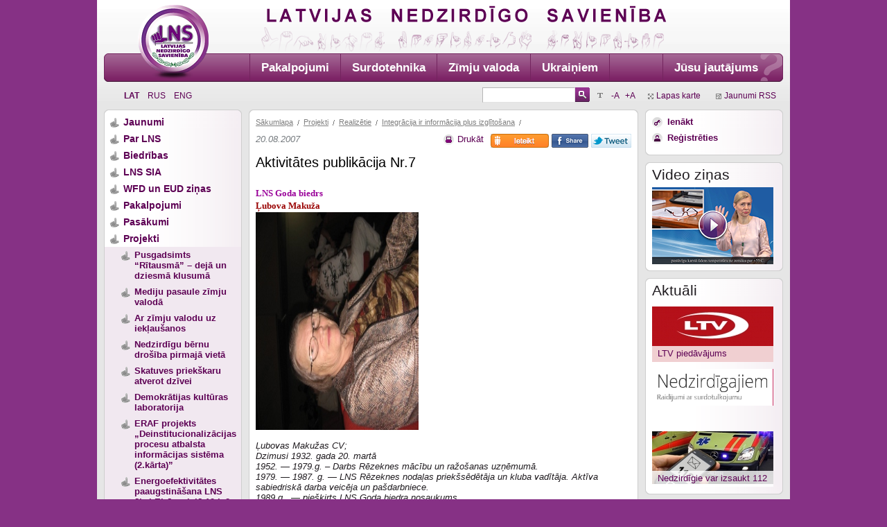

--- FILE ---
content_type: text/html
request_url: https://www.lns.lv/lat/projekti/realizetie_/integracija_ir_informacija_plus_izglitosana/?doc=2699
body_size: 9104
content:
<!DOCTYPE html>
<html xmlns="http://www.w3.org/1999/xhtml"> 
<head> 
    <title>Aktivitātes publikācija Nr.7  - Latvijas Nedzirdīgo savienība</title> 
    <meta name="keywords" content="" /> 
    <meta name="description" content="" /> 
    <meta http-equiv="Content-Type" content="text/html; charset=UTF-8" /> 
    <meta content="Interneta risinājumu agentūra Mediaparks" name="author" /> 
    <link type="image/ico" href="/img/favicon.ico" rel="shortcut icon" /> 
    <link rel="stylesheet" type="text/css" href="/css/main.css?v=3" media="screen, print, projection" />
    <link rel="stylesheet" type="text/css" href="/css/print.css" media="print" />
    <link rel="stylesheet" href="/fancybox/jquery.fancybox.css?v=2.1.5" type="text/css" media="screen" /> 
    <link rel="stylesheet" href="/fancybox/helpers/jquery.fancybox-buttons.css?v=1.0.5" type="text/css" media="screen" />
    <link rel="stylesheet" href="/fancybox/helpers/jquery.fancybox-thumbs.css?v=1.0.7" type="text/css" media="screen" />
    <script type="text/javascript" src="/fancybox/jquery-1.9.0.min.js"></script>
    <script type="text/javascript" src="/js/js.js?v=2"></script>
	<script type="text/javascript" src="/fancybox/jquery.mousewheel-3.0.6.pack.js"></script>
	<script type="text/javascript" src="/fancybox/jquery.fancybox.pack.js?v=2.1.5"></script>
	<script type="text/javascript" src="/fancybox/helpers/jquery.fancybox-buttons.js?v=1.0.5"></script>
	<script type="text/javascript" src="/fancybox/helpers/jquery.fancybox-media.js?v=1.0.6"></script>
	<script type="text/javascript" src="/fancybox/helpers/jquery.fancybox-thumbs.js?v=1.0.7"></script>
    <!--[if lte IE 7]>
        <link rel="stylesheet" type="text/css" href="css/ie.css"/>
    <![endif]--> 
    <!--[if IE 6]>
        <link rel="stylesheet" type="text/css" href="css/ie6.css"/>
    <![endif]--> 
    <script type="text/javascript">
        $(document).ready(function() {
			$(".imageopen").fancybox({
				openEffect	: 'none',
				closeEffect	: 'none'
			});
			$(".galleryopen").fancybox({
				openEffect	: 'none',
				closeEffect	: 'none',
				helpers : {
					title : {
						type : 'inside'
					}
				}
			});
			$("#big").fancybox({
				openEffect	: 'none',
				closeEffect	: 'none'
			});
		});
    </script>



</head> 
<body style="font-size: 0.813em;"> 
<div id="wrapper"> 
    <div id="header"> 
        <h1 id="logo"><a href="/" title="Latvijas Nedzirdīgo savienība - Sākums"><span>Latvijas Nedzirdīgo savienība</span></a></h1>
                 
        <ul id="menu">
        	 
            <li class="first"><a href="https://www.lns.lv/lat/pakalpojumi/" target="_self">Pakalpojumi</a></li>
             
            <li ><a href="https://www.lns.lv/lat/pakalpojumi/spc/" target="_self">Surdotehnika</a></li>
             
            <li ><a href="https://www.lns.lv/lat/zimju_valoda/" target="_self">Zīmju valoda</a></li>
             
            <li ><a href="https://www.lns.lv/lat/pakalpojumi/ukrainas_civiliedzivotajiem/" target="_self">Ukraiņiem</a></li>
             
            <li class="question"><a href="/lat/kontaktforma/">Jūsu jautājums</a></li> 
        </ul> 
    </div> 
        <ul id="lang">
    	        <li class="active"><a href="/lat/">Lat</a></li>
                <li ><a href="/rus/">Rus</a></li>
                <li ><a href="/eng/">Eng</a></li>
          
    </ul> 
	<div id="search-block"> 
		<ul id="zoom"> 
			<li class="title">&nbsp;</li>
			<li><a href="/lat/projekti/realizetie_/integracija_ir_informacija_plus_izglitosana/?doc=2699&size=less">-A</a></li> 
			<li><a href="/lat/projekti/realizetie_/integracija_ir_informacija_plus_izglitosana/?doc=2699&size=more">+A</a></li> 
		</ul> 
		<form id="search-form" method="get" action="/lat/meklet/"> 
            <fieldset> 
                <legend>Search form</legend> 
					<input type="submit" name="s" value="" class="search-btn" /> 
                    <input type="text" value="" name="q" /> 
            </fieldset> 
        </form> 
	</div> 
    <ul id="links"> 
        <li class="sitemap"><a href="/lat/lapas_karte/">Lapas karte</a></li> 
        <li class="rss"><a href="/lat/rss/">Jaunumi RSS</a></li> 
    </ul> 
	<div class="clr"><!-- clear --></div> 
    <div id="holder"> 
        <div id="holderin"> 
        	            <div id="sidebar"> 
                <div class="frame">
                	<div class="inner"> 
	<ul class="sub-menu">
				<li><a href="/lat/jaunumi/">Jaunumi</a>
					</li>
				<li><a href="/lat/par_mums/">Par LNS</a>
					</li>
				<li><a href="/lat/biedribas/">Biedrības</a>
					</li>
				<li><a href="/lat/lns_organizacijas/">LNS SIA</a>
					</li>
				<li><a href="/lat/wfd_un_eud_zinas/">WFD un EUD ziņas</a>
					</li>
				<li><a href="/lat/pakalpojumi/">Pakalpojumi</a>
					</li>
				<li><a href="/lat/pasakumi/">Pasākumi</a>
					</li>
				<li><a href="/lat/projekti/" class="active">Projekti</a>
												<ul>
					<li><a href="/lat/projekti/pusgadsimts__ritausma____deja_un_dziesma_klusuma/">Pusgadsimts “Rītausmā” – dejā un dziesmā klusumā</a>
						</li>
					<li><a href="/lat/projekti/mediju_pasaule_zimju_valoda/">Mediju pasaule zīmju valodā</a>
						</li>
					<li><a href="/lat/projekti/ar_zimju_valodu_uz_ieklausanos/">Ar zīmju valodu uz iekļaušanos</a>
						</li>
					<li><a href="/lat/projekti/nedzirdigu_bernu_drosiba_pirmaja_vieta/">Nedzirdīgu bērnu drošība pirmajā vietā</a>
						</li>
					<li><a href="/lat/projekti/skatuves_priekskaru_atverot_dzivei/">Skatuves priekškaru atverot dzīvei</a>
						</li>
					<li><a href="/lat/projekti/demokratijas_kulturas_laboratorija/">Demokrātijas kultūras laboratorija</a>
						</li>
					<li><a href="/lat/projekti/eraf_projekts__deinstitucionalizacijas_procesu_atbalsta_informacijas_sistema__2_karta__/">ERAF projekts „Deinstitucionalizācijas procesu atbalsta informācijas sistēma (2.kārta)”</a>
						</li>
					<li><a href="/lat/projekti/energoefektivitates_paaugstinasana_lns_ekai_elviras_iela_19_k_2__riga/">Energoefektivitātes paaugstināšana LNS ēkai Elvīras ielā 19 k-2, Rīgā</a>
						</li>
					<li><a href="/lat/projekti/energoefektivitates_paaugstinasana_lns_ekai_raina_iela_5a__rezekne/">Energoefektivitātes paaugstināšana LNS ēkai Raiņa ielā 5a, Rēzeknē</a>
						</li>
					<li><a href="/lat/projekti/_ieklaujamies_rigas_apkaimes_ar_zimju_valodu_____2/">"Iekļaujamies Rīgas apkaimēs ar zīmju valodu!" - 2</a>
						</li>
					<li><a href="/lat/projekti/istais_bridis_sakt_kopa_darboties_/">Īstais brīdis sākt kopā darboties!</a>
						</li>
					<li><a href="/lat/projekti/uzzini_apskati_izproti_/">Uzzini.Apskati.Izproti.</a>
						</li>
					<li><a href="/lat/projekti/lidzdaliba_un_demokratiska_iesaiste/">Līdzdalība un demokrātiska iesaiste</a>
						</li>
					<li><a href="/lat/projekti/ieklaujamies_rigas_apkaimes_ar_zimju_valodu_/">Iekļaujamies Rīgas apkaimēs ar zīmju valodu!</a>
						</li>
					<li><a href="/lat/projekti/informacijas_izpratne_un_lidzdaliba_sabiedriskaja_dzive/">Informācijas izpratne un līdzdalība sabiedriskajā dzīvē</a>
						</li>
					<li><a href="/lat/projekti/mes_jelgavai_/">Mēs Jelgavai!</a>
						</li>
					<li><a href="/lat/projekti/integracija__izpratne__attieksme__lidzdaliba/">Integrācija: izpratne, attieksme, līdzdalība</a>
						</li>
					<li><a href="/lat/projekti/informacija__radosums__sabiedriba/">Informācija. Radošums. Sabiedrība</a>
						</li>
					<li><a href="/lat/projekti/mes_varam_un_daram_/">Mēs varam un darām!</a>
						</li>
					<li><a href="/lat/projekti/dzivot_kustiba_/">Dzīvot kustībā!</a>
						</li>
					<li><a href="/lat/projekti/lns_simtam_pari/">LNS SIMTAM pāri</a>
						</li>
					<li><a href="/lat/projekti/daliba_nedzirdigo_dienas_festivala__kadi_mes_bijam_un_esam___lns_100__/">Dalība Nedzirdīgo dienas festivālā "Kādi mēs bijām un esam...LNS 100""</a>
						</li>
					<li><a href="/lat/projekti/lns_darbibas_stiprinasana_cilvektiesibu_ieverosanas_joma/">LNS darbības stiprināšana cilvēktiesību ievērošanas jomā</a>
						</li>
					<li><a href="/lat/projekti/intervence__stereotipi_un_vardarbiba_pret_sievieti/">Intervence: stereotipi un vardarbība pret sievieti</a>
						</li>
					<li><a href="/lat/projekti/varam__tapec_ari_daram_/">Varam, tāpēc arī darām!</a>
						</li>
					<li><a href="/lat/projekti/roku_roka_kopa_varam_/">Roku rokā kopā varam!</a>
						</li>
					<li><a href="/lat/projekti/rupes_par_veselibu_sakas_ar_veseligu_uzturu_un_sportu/">Rūpes par veselību sākas ar veselīgu uzturu un sportu!</a>
						</li>
					<li><a href="/lat/projekti/busim_aktivi_un_radosi_/">Būsim aktīvi un radoši!</a>
						</li>
					<li><a href="/lat/projekti/proti_un_dari_/">PROTI un DARI!</a>
						</li>
					<li><a href="/lat/projekti/gads_starp_diviem_simtiem/">Gads starp diviem simtiem</a>
						</li>
					<li><a href="/lat/projekti/realizetie_/" class="active">Realizētie</a>
												<ul>
					<li><a href="/lat/projekti/realizetie_/_nepalikt_vieniem_klusuma_/">„Nepalikt vieniem klusumā”</a>
						</li>
					<li><a href="/lat/projekti/realizetie_/_attistibas_vektors_/">„Attīstības vektors”</a>
						</li>
					<li><a href="/lat/projekti/realizetie_/alternativie_socialas_rehabilitacijas_pasakumi_nedzirdigiem_latgales_regiona_/">„Alternatīvie sociālās rehabilitācijas pasākumi nedzirdīgiem Latgales reģionā”</a>
						</li>
					<li><a href="/lat/projekti/realizetie_/lns___otras_majas_2/">LNS - otrās mājas 2</a>
						</li>
					<li><a href="/lat/projekti/realizetie_/xxi_gadsimts__nedzirdiba__lidzdalibas_evolucija/">XXI gadsimts. Nedzirdība. Līdzdalības evolūcija</a>
						</li>
					<li><a href="/lat/projekti/realizetie_/xxi_gadsimts__nedzirdiba__izaicinajumi_un_risinajumi/">XXI gadsimts. NEDZIRDĪBA. IZAICINĀJUMI UN RISINĀJUMI</a>
						</li>
					<li><a href="/lat/projekti/realizetie_/musu_iespejas_musu_nakotne/">Mūsu iespējas-mūsu nākotne</a>
						</li>
					<li><a href="/lat/projekti/realizetie_/integracija_ir_informacija_plus_izglitosana/" class="active">Integrācija ir informācija plus izglītošana</a>
						</li>
					<li><a href="/lat/projekti/realizetie_/darbs_klusuma__/">Darbs klusumā</a>
						</li>
					<li><a href="/lat/projekti/realizetie_/abpus_klusuma_robezam/">Abpus klusuma robežām</a>
						</li>
					<li><a href="/lat/projekti/realizetie_/mes___sabiedribas_dala_ii/">Mēs – sabiedrības daļa II</a>
						</li>
					<li><a href="/lat/projekti/realizetie_/klusas_rokas/">Klusās rokas</a>
						</li>
					<li><a href="/lat/projekti/realizetie_/mes___sabiedribas_dala___1_/">Mēs - sabiedrības daļa - I</a>
						</li>
					<li><a href="/lat/projekti/realizetie_/_klusuma_pasaule_/">"Klusuma pasaule"</a>
						</li>
					<li><a href="/lat/projekti/realizetie_/saules_raksti_liepaja/">Saules raksti Liepājā</a>
						</li>
					<li><a href="/lat/projekti/realizetie_/_ejot_lidzi_laikmetam___/">„Ejot līdzi laikmetam!” </a>
						</li>
					<li><a href="/lat/projekti/realizetie_/jelgava_ar_prieku/">Jelgavā ar prieku!</a>
						</li>
					<li><a href="/lat/projekti/realizetie_/uzbur_sapnus_balta_sniega__/">"Uzbur sapņus baltā sniegā!”</a>
						</li>
					<li><a href="/lat/projekti/realizetie_/_draudziga_vide_javeido_pasiem_/">Draudzīga vide jāveido pašiem</a>
						</li>
					<li><a href="/lat/projekti/realizetie_/musu_riga_klusuma/">Mūsu Rīga klusumā</a>
						</li>
					<li><a href="/lat/projekti/realizetie_/dzied_vasara_latvijas_vainaga/">Dzied vasara Latvijas vainagā</a>
						</li>
					<li><a href="/lat/projekti/realizetie_/aktivi_nakotnei_/">Aktīvi nākotnei </a>
						</li>
					<li><a href="/lat/projekti/realizetie_/iepazit_raini_latvijas_nedzirdigo_savieniba/">Iepazīt Raini Latvijas nedzirdīgo savienībā</a>
						</li>
					<li><a href="/lat/projekti/realizetie_/darit__redzet__ieguldit_/">Darīt, redzēt, ieguldīt!</a>
						</li>
					<li><a href="/lat/projekti/realizetie_/atnac__kad_uz_zariem_sarma_zied/">Atnāc, Kad uz zariem sarma zied</a>
						</li>
					<li><a href="/lat/projekti/realizetie_/lns_jauniesu_centra_kapacitates_pilnveide/">LNS jauniešu centra kapacitātes pilnveide</a>
						</li>
					<li><a href="/lat/projekti/realizetie_/latvijas_nedzirdigo_savienibas_amatierkolektivu_darbiba___ieskats_pagatne_un_musdienas/">Latvijas Nedzirdīgo savienības amatierkolektīvu darbība – ieskats pagātnē un mūsdienās</a>
						</li>
					<li><a href="/lat/projekti/realizetie_/gadalaiku_noskanas/">Gadalaiku noskaņas</a>
						</li>
					<li><a href="/lat/projekti/realizetie_/ripo__ripo_kamolitis__klusi_darbus_daridams/">Ripo, ripo kamolītis, klusi darbus darīdams</a>
						</li>
					<li><a href="/lat/projekti/realizetie_/daugavpils___iespeju_pilseta_visiem/">Daugavpils – iespēju pilsēta visiem</a>
						</li>
					<li><a href="/lat/projekti/realizetie_/mes_esam_tas__ko_mes_svinam___1/">Mēs esam tas, ko mēs svinam - 1</a>
						</li>
					<li><a href="/lat/projekti/realizetie_/latvijas_nedzirdigo_savienibas_kulturas_nama__ritausma__tautas_deju_kolektiva_65_gadu_jubilejas_pasakums/">Latvijas Nedzirdīgo savienības kultūras nama "Rītausma” tautas deju kolektīva 65 gadu jubilejas pasākums</a>
						</li>
					<li><a href="/lat/projekti/realizetie_/izrade_berniem_ar_dzirdes_traucejumiem_burtinu_mezs/">Izrāde bērniem ar dzirdes traucējumiem “Burtiņu mežs”</a>
						</li>
					<li><a href="/lat/projekti/realizetie_/lns_darbibas_stiprinasana_/">LNS darbības stiprināšana – 2016</a>
						</li>
					<li><a href="/lat/projekti/realizetie_/_mes_gribam_but_kopa_/"> Mēs gribam būt kopā!</a>
						</li>
					<li><a href="/lat/projekti/realizetie_/esi_aktivs_nesedi_uz_vietas_/">Esi aktīvs, nesēdi uz vietas!</a>
						</li>
					<li><a href="/lat/projekti/realizetie_/ar_skatu_nakotne_/">Ar skatu nākotnē!</a>
						</li>
					<li><a href="/lat/projekti/realizetie_/lns_darbibas_stiprinasana___2017/">LNS darbības stiprināšana - 2017</a>
						</li>
					<li><a href="/lat/projekti/realizetie_/starp_divam_saulem_cilveks_mirdz/">Starp divām saulēm cilvēks mirdz</a>
						</li>
					<li><a href="/lat/projekti/realizetie_/proti_un_dari/">Proti un dari!</a>
						</li>
					<li><a href="/lat/projekti/realizetie_/tukuma_un_ap_tukumu_/">Tukumā un ap Tukumu!</a>
						</li>
					<li><a href="/lat/projekti/realizetie_/uzdejot_valodu_madride/">Uzdejot valodu Madridē</a>
						</li>
					<li><a href="/lat/projekti/realizetie_/piederam_latvijai/">Piederam Latvijai</a>
						</li>
					<li><a href="/lat/projekti/realizetie_/lns_darbibas_stiprinasana___2018/">LNS darbības stiprināšana – 2018</a>
						</li>
					<li><a href="/lat/projekti/realizetie_/laika_tilts/">Laika tilts</a>
						</li>
					<li><a href="/lat/projekti/realizetie_/lai_staro_dzivesprieks_musu_liepaja_/">Lai staro dzīvesprieks mūsu Liepājā!</a>
						</li>
					<li><a href="/lat/projekti/realizetie_/baltijas_nedzirdigo_jauniesu_cels/">Baltijas Nedzirdīgo jauniešu ceļš</a>
						</li>
					<li><a href="/lat/projekti/realizetie_/latvija_liktena_vejos/">Latvija likteņa vējos</a>
						</li>
					<li><a href="/lat/projekti/realizetie_/vesturiskais_cels_uz_simtgadi/">Vēsturiskais ceļš uz simtgadi</a>
						</li>
					<li><a href="/lat/projekti/realizetie_/daugavpiliesi_gatavojas_festivalam/">Dalība LNS amatiermākslas festivālā "Prieku sirdij rodi Ventspilī"</a>
						</li>
					<li><a href="/lat/projekti/realizetie_/deju_uzvedums__serials_uz_skatuves____nedzirdigie_ari_raud__/">Deju uzvedums “Seriāls uz skatuves – “Nedzirdīgie arī raud””</a>
						</li>
			</ul>						</li>
			</ul>					</li>
				<li><a href="/lat/noderiga_informacija/">Noderīga informācija</a>
					</li>
				<li><a href="/lat/socialas_zinas/">Sociālās ziņas</a>
					</li>
				<li><a href="/lat/likumi/">Tiesību akti</a>
					</li>
				<li><a href="/lat/nedzirdigie_masu_medijos/">Nedzirdīgie masu medijos</a>
					</li>
				<li><a href="/lat/interesanti_fakti/">Interesanti fakti</a>
					</li>
				<li><a href="/lat/vides_pieejamiba/">Vides pieejamība</a>
					</li>
				<li><a href="/lat/diskriminacija/">Diskriminācija</a>
					</li>
				<li><a href="/lat/tehnologijas/">Tehnoloģijas</a>
					</li>
				<li><a href="/lat/iepirkumi_un_konkursi/">Iepirkumi un konkursi</a>
					</li>
				<li><a href="/lat/sludinajums/">Sludinājumi</a>
					</li>
				<li><a href="/lat/prezentacijas/">Prezentācijas</a>
					</li>
				<li><a href="/lat/petijumi/">Pētījumi</a>
					</li>
				<li><a href="/lat/saites/">Saites</a>
					</li>
				<li><a href="/lat/jautajumi_un_atbildes/">Jautājumi un atbildes</a>
					</li>
				<li><a href="/lat/kontakti/">Kontakti</a>
					</li>
			</ul>
</div>                   
                </div> 
 

<div class="frame last"> 
                    <div class="inner"> 
                    <div>
<br /><a href="https://www.facebook.com/lns.lv" target="_blank"><img src="/images/face_book.jpg" style="margin-left: 2px;" border="0"/></a>
<br /><a href="http://www.draugiem.lv/lns/" target="_blank"><img src="/images/draugiem.png" style="margin-left: 2px;" border="0"/></a>
<br /><a href="https://twitter.com/LNS_Latvia" target="_blank"><img src="/images/logo_twitter.jpg" style="margin-left: 2px;" border="0"/></a>
                  </div> 
                </div> 
   </div>

<p> </p>

<div class="frame last"> 
                    <div class="inner"> 
                    <div>
<br /><a href="http://wfdeaf.org/" target="_blank"><img src="/images/wfd.jpg" style="margin-left: 2px;" border="0"/></a>
<br /><a href="http://www.eud.eu/" target="_blank"><img src="/images/eud.jpg" style="margin-left: 2px;" border="0"/></a>
<br /><a href="http://www.lnsf.lv/" target="_blank"><img src="/images/lnsf.jpg" style="margin-left: 2px;" border="0"/></a>
<br /><a href="http://www.vdeavk.gov.lv/" target="_blank"><img src="/images/mantinas/vdeak.jpg" style="margin-left: 2px;" border="0"/></a>
<br /><a href="http://www.siva.gov.lv/" target="_blank"><img src="/images/mantinas/siva-baneris.gif" style="margin-left: 2px;" border="0"/></a>       
</div> 
                </div> 
   </div>
<p> 
</p>

<div class="frame last"> 
                    <div class="inner"> 
                    <div>
							<img src="/resources/banners/88x/ESF.jpg" style="margin-left: 5px;"/>
							<img src="/resources/banners/88x/ES_logo2.jpg"/>
							<div style="text-align: center; margin-top: 5px;">Ieguldījums tavā nākotnē</div>
							<div style="margin: 5px 5px 5px 10px; font-size: 0.85em;">Mājaslapa izveidota LNS projekta "Klusuma pasaule" ietvaros ar Eiropas Sociālā fonda un Latvijas valsts līdzfinansējumu</div>
							<div style="margin-left: 10px;">
								<a href="http://www.esfondi.lv">www.esfondi.lv</a>
							</div>
						</div>
                          </div> 
                </div> 
   </div>              
            <div id="content"> 
                <ul id="bc">
	    	<li class="first"><a href="/lat/">Sākumlapa</a></li>
	    	<li ><a href="/lat/projekti/">Projekti</a></li>
	    	<li ><a href="/lat/projekti/realizetie_/">Realizētie</a></li>
	    	<li ><a href="/lat/projekti/realizetie_/integracija_ir_informacija_plus_izglitosana/">Integrācija ir informācija plus izglītošana</a></li>
	</ul> <p class="data">20.08.2007</p>
                        <p id="share">
                                 <a id="draugiem" href="#"></a>
                                 <a id="facebook" href="#"></a>
                                 <a id="twitter" href="#"></a>
                        </p>
                        <p class="print"><a href="javascript:window.print();">Drukāt</a></p>
        		<div class="clr"><!-- clear --></div> 
                <h1>Aktivitātes publikācija Nr.7 </h1>
                        		        			<br/><p><strong><font size="2"><font face="Verdana"><font color="#990099">LNS Goda biedrs<br /></font><font color="#990000">Ļubova Makuža</font><br /><img border="0" alt="LNS Goda biedre Ļubova Makuža" width="235" height="314" src="/images/text/GB_Makuza.jpg" /><br /></font></font></strong></p><div><em>Ļubovas Makužas CV;</em></div><div><em>Dzimusi 1932. gada 20. martā</em></div><div><em>1952. &mdash; 1979.g. &ndash; Darbs Rēzeknes mācību un ražo&scaron;anas uzņēmumā.</em></div><div><em>1979. &mdash; 1987. g. &mdash; LNS Rēzeknes nodaļas priek&scaron;sēdētāja un kluba vadītāja. Aktīva sabiedriskā darba veicēja un pa&scaron;darbniece.</em></div><div><em>1989.g.&nbsp; &mdash; pie&scaron;ķirts LNS Goda biedra nosaukums.</em></div><div><b>Katram savs laiks!</b></div><div>&Scaron;eit jūsu uzmanībai vēl viena kluba vadītāja! Enerģiska bez gala vēl &scaron;odien! Iepazīstieties &mdash; Ļubova&nbsp; Makužas kundze no zilo ezeru zemes &mdash;&nbsp; Rēzeknes.</div><div>Augusi laukos kā tre&scaron;ais bērns piecu bērnu ģimenē. Vecākiem bija sava lauku saimniecība. Pirmās skolas gaitas Ļuba&nbsp; sākusi Laizānu kurlmēmo skolā, tad mācījusies tālāk Maltas skolā, līdz beigusi tā saukto &laquo;Freimaņu skolu&raquo;. Pēc tam atgriezusies laukos pie mammas, kur bija vajadzīgas čaklas rokas. Kad Ļubova&nbsp; kļuva 20 gadus veca, Nedzirdīgo biedrība Rēzeknē uzbūvēja savu mācību un razo&scaron;anas uzņēmumu, un viņa tur sāka strādāt par &scaron;uvēju,&nbsp; par noliktavas pārzini un&nbsp; vēlāk par piegriezēju. Tas bija 1952. gads.</div><div>Kā jau daudzi citi pāri, arī Ļubova ar savu dzīvesbiedru iepazinās nedzirdīgo klubiņā un 24 gadu vecumā jau bija precēta sieva. Otra pusīte &mdash; Staņislavs bija cilvēks&nbsp; ar zelta rokām. Viņa arods &mdash; kurpnieks. &Scaron;ai laimīgajai laulībai ir turpinājums &mdash; meita un mazdēls. Viņi &scaron;odien ir Ļubovas kundzes lielākais prieks, jo Staņislava vairs nav līdzās. Ļubovas kundze slavē savu meitu, cik uzmanīga un rūpīga viņa ir pret mammu.&nbsp; Viņa ir pārliecināta: vienmēr varēs sagaidīt sirds siltumu un&nbsp; palīdzību, meita vienmēr nokārtos&nbsp; visas lietas, kur vajadzīgas dzirdīgas ausis. Makužas kundze saka, ka viņa ar vislielāko prieku&nbsp; pieskata mazdēlu.</div><div>&nbsp;Vēl Makužas kundzei patīk atpūsties pie skaistā Rāznas ezera, kur mēdzot notikt sporta spēles. Viņa labprāt apciemo draudzenes, kad apdarīti mājas darbiņi. Joprojām aktīvi darbojas savā klubiņā (apmeklē visus svētkus un godus), jo tas taču ir viņas klubiņ&scaron;.</div><div>Turpat kā pirms trīsdesmit gadiem (1979)&nbsp; Makužas kundze tika ievēlēta par&nbsp; LNB Rēzeknes nodaļas&nbsp; vadītāju un nonāca arī kluba vadītāju amatā, kur no-strādāja līdz 1987. gadam, kad devās pel-nītā atpūtā. Aktīvajā dzīves virpulī Ļubova vienmēr atsaucīgi piedalījās gan sabiedriskajā dzīvē, gan&nbsp; darbojās dramatiskajā pulciņā, gan bija liela dejotāja.</div><div>Makužas kundze aizrautīgi stāsta, kā toreiz tika organizēti pa&scaron;darbnieku izbraukumi uz Preiļu un Ludzas pirmorganizācijām, cik daudz kopsapulču Preiļu, Ludzas, Zilupes, Dricēnu pirmorganizācijās bijis un kā viņa rīkoja pensionāru salidojumus.</div><div>Un kur tad vēl interesantie pārgājieni, ekskursijas uz muzeju un citur! Vienmēr bijusi aktīva dalībniece pa&scaron;darbības kolektīvu reģionālajās skatēs Rīgā.&nbsp;</div><div>&laquo;Man vienmēr ir paticis organizēt dažā-dus intere&scaron;u klubiņus,&raquo; viņa saka un&nbsp; sāk stāstīt, kādus interesantus atjautības uzdevumus viņa rīko, kur smeļas idejas, kā vēl tagad palīdz&nbsp; gatavot pasākumus.</div><div>Atsevi&scaron;ķs stāsts būtu arī&nbsp; par kādreiz tik populāro biedrības sienas avīžu veido&scaron;anu. Tas bija&nbsp; Makužas kundzes vaļasprieks.</div><div>Kā ir tagad? &mdash; uzdodu jautājumu, un Makužas kundze steidz slavēt savus rēzeknie&scaron;us, gados jauno uzņēmīgo kluba saimnieci Sandru un tobrīd notieko&scaron;o LNS pa&scaron;darbnieku festivālu Rēzeknē.</div><div>&laquo;Viss turpinās, tikai savādāk... &Scaron;odien visur vajag naudu, arī jaunie bez naudas nav iekustināmi,&raquo; tā Ļubova secina un atzīst:</div><div>&laquo;Protams, es augsti novērtēju LNS strādājo&scaron;o cilvēku darbu! Man prieks, ka viņi ir kļuvu&scaron;i tik zino&scaron;i, jo pastāvīgi izglītojas. Mēs bijām sabiedriski aktīvāki, ļoti daudz, gandrīz visu veicām bez atlīdzības kā brīvprātīgie, bet tad jau bija citi laiki. Tāda bija mūsu izvēle, un&nbsp; bija citas privilēģijas. Visam un katram&nbsp; no mums savs laiks,&raquo; pasmaida Ļubova.</div>
        			        		        		        	        		        		        		<br /> 
        		<p class="back"><a href="javascript:history.go(-1);">Atpakaļ</a></p> 
        		<p class="ontop"><a href="#">Uz augšu</a></p> 
        		<div class="clr"><!-- clear --></div> 
        		            </div> 
                        <div id="aside"> 
                <div class="frame"> 
                    <div class="inner"> 
	<ul class="list"> 
		<li class="logon"><a href="/lat/ienakt/">Ienākt</a></li>
		<li class="reg"><a href="/lat/ienakt/registreties/">Reģistrēties</a></li>
		<li><a href="http://deaf.lns.lv" target="_blank"></a></li>
	</ul>
</div>                 </div> 
                <div class="frame"> 
                    <div class="inner"> 
        				<h2>Video ziņas</h2>
        				<div class="play-video" style="background-image:url(/img/images/mantinas/VZ_RC.png)"><a href="/lat/jaunumi/video_zinas/" title="Play Video"><span>Play Video</span></a></div> 
                    </div> 
                </div>
                
                <div class="frame"> 
                    <div class="inner"> 
        				<h2>Aktuāli</h2> 
        				<ul class="banners"> 
        				                        										<li><a href="/reklama.php?52" style="background-image:url(/resources/banners/175x/ltv_logo_sarkans_ltv.jpg)">
				<b>LTV piedāvājums</b></a></li>
																		<li><a href="https://replay.lsm.lv/lv/kategorija/nedzirdigajiem/" style="background-image:url(/images/mantinas/Untitled-1.gif)" target="blank"></a></li>
																		<li><a href="/reklama.php?75" target="_blank" style="background-image:url(/resources/banners/175x/112_sms.jpg)">
				<b>Nedzirdīgie var izsaukt 112</b></a></li>
									 
                        </ul> 
                    </div> 
                </div>
                
             
<p> </p>
                                   
                    <div class="frame last"> 
                    <div class="inner"> 
                    <div>   
                                 <h3>Jauniešiem</h3> 
                                <a href="https://www.lns.lv/lat/jauniesu_centrs/"><img src="/images/logo_lnsjc.jpg" style="margin-left: 2px;" border="0"/></a>
                     </div>
                     </div>
                     </div>



<p> </p>

                <div class="frame last"> 
                              <div class="inner"> 
                              <div>   
                                      <h3> LNS kapitālsabiedrības </h3> 
                                      <a href="http://rc.lns.lv/" target="_blank"><img src="/images/rc.jpg" style="margin-left: 2px;" border="0"/></a>
                                      <br />
                                      <a href="http://www.surdocentrs.lv/" target="_blank"><img src="/images/spc.jpg" style="margin-left: 2px;" border="0"/></a>
                             </div>
                             </div>
                </div>


<p> </p>


          <div class="frame last"> 
                    <div class="inner"> 
                    <div>   
                                 <h4>LNS biedrību interešu grupas</h4> 
                                <a href="http://lnsceriba.lv/" target="_blank"><img src="/images/LNS_CERIBA.jpg" style="margin-left: 2px;" border="0"/></a>
                                <a href="http://lns.lv/" target="_blank"><img width="2" height="1" alt=" " img src="/images/blank.jpg" style="margin-left: 2px;" border="0"/></a>
 
                     </div>
                     </div>
           </div>

<p> </p>

<div class="frame last"> 
                    <div class="inner"> 
        				<h2>Galerijas</h2> 
                        <ul class="list"> 
                                                    <!--<li class="video"><a href="/lat/video/">Video galerijas</a></li> 
                            <li class="foto"><a href="/lat/galerijas/">Foto galerijas</a></li>-->
                            <li class="video"><a href="/lat/video/">Video galerijas</a></li> 
                            <li class="foto"><a href="/lat/galerijas/">Foto galerijas</a></li>
                        </ul> 
                    </div> 
                </div> 


  </div>

              
            <div class="clr"><!-- clear --></div> 
        </div> 
    </div>
    </div> 
<div id="footer"> 
   <p>Mob.telefons/SMS: 26278525. Adrese: Elviras iela 19 k-2, Rīga, LV – 1083, Latvija</p> 
   <p>© 2017 Latvijas Nedzirdīgo savienība.
        <br /> 
        Mājaslapas izstrāde: <a href="http://www.mediaparks.lv/">Mediaparks</a></p> </div> 

<script>
  (function(i,s,o,g,r,a,m){i['GoogleAnalyticsObject']=r;i[r]=i[r]||function(){
  (i[r].q=i[r].q||[]).push(arguments)},i[r].l=1*new Date();a=s.createElement(o),
  m=s.getElementsByTagName(o)[0];a.async=1;a.src=g;m.parentNode.insertBefore(a,m)
  })(window,document,'script','//www.google-analytics.com/analytics.js','ga');

  ga('create', 'UA-15027303-5', 'auto');
  ga('send', 'pageview');

</script>

<script defer src="https://static.cloudflareinsights.com/beacon.min.js/vcd15cbe7772f49c399c6a5babf22c1241717689176015" integrity="sha512-ZpsOmlRQV6y907TI0dKBHq9Md29nnaEIPlkf84rnaERnq6zvWvPUqr2ft8M1aS28oN72PdrCzSjY4U6VaAw1EQ==" data-cf-beacon='{"version":"2024.11.0","token":"23ee935ce5e04760b8ab4bba9ca65b93","r":1,"server_timing":{"name":{"cfCacheStatus":true,"cfEdge":true,"cfExtPri":true,"cfL4":true,"cfOrigin":true,"cfSpeedBrain":true},"location_startswith":null}}' crossorigin="anonymous"></script>
</body> 
</html> 

<!-- Total Script time : 0.0414 sec.-->
<!-- Total Memory allocated : 3,259,384 -->
<!-- Active Category : [ID: 225] [Title: Integrācija ir informācija plus izglītošana] -->


<!-- Pure elements time : [0] -->
<!-- inSite parsing time : [0.041407823562622] -->
